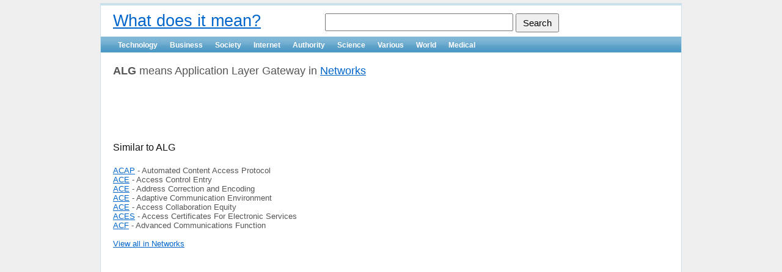

--- FILE ---
content_type: text/html; charset=UTF-8
request_url: https://vkqp.com/technology/networks/alg
body_size: 1798
content:
<!DOCTYPE html PUBLIC "-//W3C//DTD XHTML 1.0 Transitional//EN" "http://www.w3.org/TR/xhtml1/DTD/xhtml1-transitional.dtd">
<html xmlns="http://www.w3.org/1999/xhtml" xml:lang="en" lang="en">
<head>
	<meta http-equiv="Content-Type" content="text/html; charset=utf-8" />
    <meta http-equiv="X-UA-Compatible" content="IE=Edge" />

    <meta name="viewport" content="width=device-width; initial-scale=1.0; maximum-scale=1.0;"> 

	<meta name="language" content="en" />
	<meta name="robots" content="index,follow" /> 
		<meta http-equiv="cache-control" content="Public" />
	<meta http-equiv="expires" content="Thu, 18 Dec 2025 19:36:12 GMT" />
	<meta http-equiv="last-modified" content="Thu, 12 Jan 2012 15:19:04 GMT" />
	
	<!-- blueprint CSS framework -->
	<link rel="stylesheet" type="text/css" href="/css/screen.css" media="screen, projection" />
	<link rel="stylesheet" type="text/css" href="/css/print.css" media="print" />
	<!--[if lt IE 8]>
	<link rel="stylesheet" type="text/css" href="/css/ie.css" media="screen, projection" />
	<![endif]-->

	<link rel="stylesheet" type="text/css" href="/css/custom.css" />
	<link rel="stylesheet" type="text/css" href="/css/main.css" />
	<link rel="stylesheet" type="text/css" href="/css/form.css" />

	
	<script type="text/javascript" src="/assets/4d6de74f/jquery.min.js"></script>
<title>What does ALG mean? | Networks</title>
	<link rel="canonical" href="https://vkqp.com/technology/networks/alg" />
	<meta name="copyright" content="Copyright 2025, What does it mean? All rights reserved." />
</head>

<body>

<div class="container" id="page">

	<div id="header">
		<div id="logo" style="float:left"><a href="https://vkqp.com">What does it mean?</a></div>
		<div style="float:right"><div class="searchBar">
		<form onsubmit="if($('#q').val() != '')window.location = '/'+$('#q').val(); return false;">
			<input type="text" name="q" id="q" />
			<input type="submit" value="Search" id="b" />
		</form>
		</div></div>
		<div class="cb"></div>
	</div><!-- header -->

	<div id="mainmenu">
		<ul id="yw2">
<li><a href="/technology">Technology</a></li>
<li><a href="/business">Business</a></li>
<li><a href="/society">Society</a></li>
<li><a href="/internet">Internet</a></li>
<li><a href="/authority">Authority</a></li>
<li><a href="/science">Science</a></li>
<li><a href="/various">Various</a></li>
<li><a href="/world">World</a></li>
<li><a href="/medical">Medical</a></li>
</ul>	</div><!-- mainmenu -->
			<!-- breadcrumbs -->
	
	<div class="container">
	<div class="span-19">
		<div id="content">
			<div class="singleMeaning">
	
	
<b>ALG</b> means Application Layer Gateway in <a href="/technology/networks">Networks</a>		
</div>


<br /><br />
	<script type="text/javascript"><!--
		google_ad_client = "ca-pub-0212932373679116";
		/* means, list ad */
		google_ad_slot = "5639477021";
		google_ad_width = 468;
		google_ad_height = 60;
		//-->
		</script>
		<script type="text/javascript" src="https://pagead2.googlesyndication.com/pagead/show_ads.js">
	</script>

<br /><br />

<div class="similar">
<h4>Similar to ALG</h4>

	

		<a href="/technology/networks/acap">ACAP</a> - Automated Content Access Protocol <br />
	
	

		<a href="/technology/networks/ace">ACE</a> - Access Control Entry <br />
	
	

		<a href="/technology/networks/ace">ACE</a> - Address Correction and Encoding <br />
	
	

		<a href="/technology/networks/ace">ACE</a> - Adaptive Communication Environment <br />
	
	

		<a href="/technology/networks/ace">ACE</a> - Access Collaboration Equity <br />
	
	

		<a href="/technology/networks/aces">ACES</a> - Access Certificates For Electronic Services <br />
	
	

		<a href="/technology/networks/acf">ACF</a> - Advanced Communications Function <br />
	
		
	<br />
	<a href="/technology/networks">View all in Networks</a>

</div>




		</div><!-- content -->
	</div>
	<div class="span-5 last">
		<div id="sidebar">
			
					<!--<div style="width: 120px; height: 600px; border:1px solid red"></div>-->
			<script type="text/javascript"><!--
			google_ad_client = "ca-pub-0212932373679116";
			/* means, right ad */
			google_ad_slot = "0565717072";
			google_ad_width = 120;
			google_ad_height = 600;
			//-->
			</script>
			<script type="text/javascript" src="https://pagead2.googlesyndication.com/pagead/show_ads.js">
			</script>
			
		</div><!-- sidebar -->
	</div>
</div>

	<div id="footer">
		&copy 2025 What does it mean? All rights reserved. <a href="https://vkqp.com/contacts">Contact Us</a>
	</div><!-- footer -->

</div><!-- page -->



<script type="text/javascript">

  var _gaq = _gaq || [];
  _gaq.push(['_setAccount', 'UA-523986-31']);
  _gaq.push(['_trackPageview']);

  (function() {
    var ga = document.createElement('script'); ga.type = 'text/javascript'; ga.async = true;
    ga.src = ('https:' == document.location.protocol ? 'https://ssl' : 'http://www') + '.google-analytics.com/ga.js';
    var s = document.getElementsByTagName('script')[0]; s.parentNode.insertBefore(ga, s);
  })();

</script>

<script defer src="https://static.cloudflareinsights.com/beacon.min.js/vcd15cbe7772f49c399c6a5babf22c1241717689176015" integrity="sha512-ZpsOmlRQV6y907TI0dKBHq9Md29nnaEIPlkf84rnaERnq6zvWvPUqr2ft8M1aS28oN72PdrCzSjY4U6VaAw1EQ==" data-cf-beacon='{"version":"2024.11.0","token":"8608f0b468054b989651888e8e25c6ce","r":1,"server_timing":{"name":{"cfCacheStatus":true,"cfEdge":true,"cfExtPri":true,"cfL4":true,"cfOrigin":true,"cfSpeedBrain":true},"location_startswith":null}}' crossorigin="anonymous"></script>
</body>
</html>

--- FILE ---
content_type: text/html; charset=utf-8
request_url: https://www.google.com/recaptcha/api2/aframe
body_size: 265
content:
<!DOCTYPE HTML><html><head><meta http-equiv="content-type" content="text/html; charset=UTF-8"></head><body><script nonce="UKmFcVDnt0k2nwwwo9dd9A">/** Anti-fraud and anti-abuse applications only. See google.com/recaptcha */ try{var clients={'sodar':'https://pagead2.googlesyndication.com/pagead/sodar?'};window.addEventListener("message",function(a){try{if(a.source===window.parent){var b=JSON.parse(a.data);var c=clients[b['id']];if(c){var d=document.createElement('img');d.src=c+b['params']+'&rc='+(localStorage.getItem("rc::a")?sessionStorage.getItem("rc::b"):"");window.document.body.appendChild(d);sessionStorage.setItem("rc::e",parseInt(sessionStorage.getItem("rc::e")||0)+1);localStorage.setItem("rc::h",'1765222593653');}}}catch(b){}});window.parent.postMessage("_grecaptcha_ready", "*");}catch(b){}</script></body></html>

--- FILE ---
content_type: text/css
request_url: https://vkqp.com/css/custom.css
body_size: -75
content:
.cb {clear:both}
.fl {float:left}
.fr {float:right;}

.summary {display: none;}


.view {border: none!important; border-bottom: 1px solid silver!important; padding-top: 5px!important}
.view .abbr{float:left; font-size: 18px; width: 120px}
.view .meaning{float:left; }
.view .category{float:right; color: silver}
.view .category b{color: #000}

.subtitle{font-size: 19px;}


.singleMeaning{font-size: 18px}
.singleMeaning{}



.subcategories{margin-top: 10px}


.list-view .pager {text-align: center!important;}

ul.yiiPager a{border: none !important; font-size: 15px!important; }



.searchBar{margin-top: 13px; margin-right: 200px}
.searchBar #q{width: 300px; font-size: 20px}
.searchBar #b{font-size: 15px; padding: 5px 10px;}